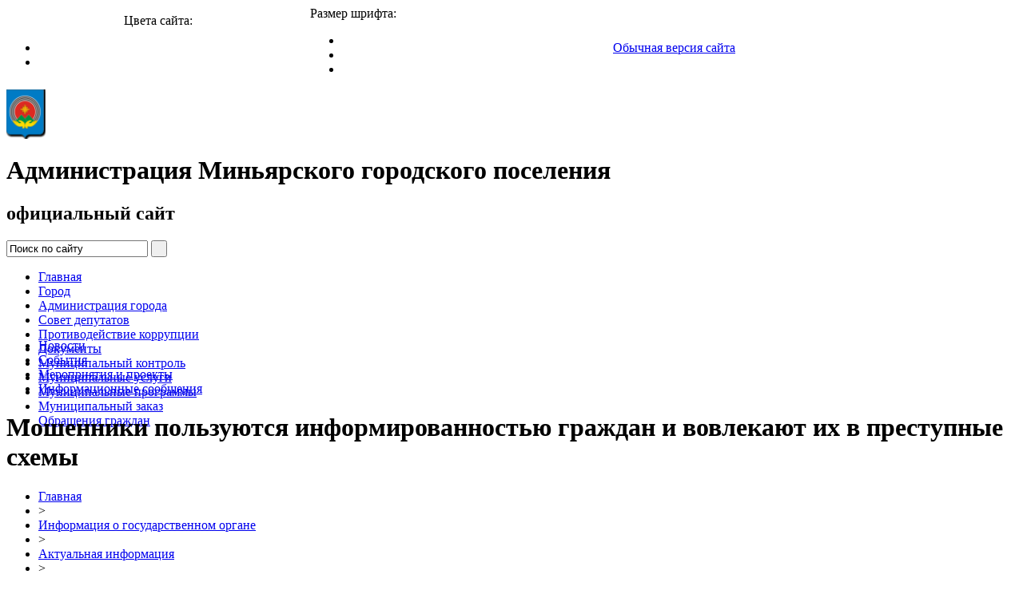

--- FILE ---
content_type: text/html; charset=windows-1251
request_url: https://xn--74-vlcpgs7fya.xn--p1ai/about/info/messages/20603/?type=special
body_size: 5603
content:
<!DOCTYPE html PUBLIC "-//W3C//DTD XHTML 1.0 Transitional//EN" "http://www.w3.org/TR/xhtml1/DTD/xhtml1-transitional.dtd">
<html xmlns="http://www.w3.org/1999/xhtml">
<head>
<title>Мошенники пользуются информированностью граждан и вовлекают их в преступные схемы</title>
<meta http-equiv="Content-Type" content="text/html; charset=windows-1251" />
<meta name="robots" content="index, follow" />
<meta name="keywords" content="государство Россия Российская Федерация" />
<meta name="description" content="Портал государственной организации" />
<link href="/bitrix/cache/css/s1/special/kernel_main/kernel_main.css?171117903457729" type="text/css"  rel="stylesheet" />
<link href="/bitrix/cache/css/s1/special/page_16677d461221f3139e0b3065f2ba84ba/page_16677d461221f3139e0b3065f2ba84ba.css?1710779995362" type="text/css"  rel="stylesheet" />
<link href="/bitrix/cache/css/s1/special/template_861d602c586c38aced0cf8ca82ff4636/template_861d602c586c38aced0cf8ca82ff4636.css?171077831610576" type="text/css"  data-template-style="true"  rel="stylesheet" />
<script type="text/javascript">if(!window.BX)window.BX={message:function(mess){if(typeof mess=='object') for(var i in mess) BX.message[i]=mess[i]; return true;}};</script>
<script type="text/javascript">(window.BX||top.BX).message({'JS_CORE_LOADING':'Загрузка...','JS_CORE_NO_DATA':'- Нет данных -','JS_CORE_WINDOW_CLOSE':'Закрыть','JS_CORE_WINDOW_EXPAND':'Развернуть','JS_CORE_WINDOW_NARROW':'Свернуть в окно','JS_CORE_WINDOW_SAVE':'Сохранить','JS_CORE_WINDOW_CANCEL':'Отменить','JS_CORE_H':'ч','JS_CORE_M':'м','JS_CORE_S':'с','JSADM_AI_HIDE_EXTRA':'Скрыть лишние','JSADM_AI_ALL_NOTIF':'Показать все','JSADM_AUTH_REQ':'Требуется авторизация!','JS_CORE_WINDOW_AUTH':'Войти','JS_CORE_IMAGE_FULL':'Полный размер'});</script>
<script type="text/javascript">(window.BX||top.BX).message({'LANGUAGE_ID':'ru','FORMAT_DATE':'DD.MM.YYYY','FORMAT_DATETIME':'DD.MM.YYYY HH:MI:SS','COOKIE_PREFIX':'BITRIX_SM','SERVER_TZ_OFFSET':'18000','SITE_ID':'s1','USER_ID':'','SERVER_TIME':'1768728090','USER_TZ_OFFSET':'0','USER_TZ_AUTO':'Y','bitrix_sessid':'58255b7ce9b48acdf9b11623142e0259'});</script>


<script type="text/javascript" src="/bitrix/cache/js/s1/special/kernel_main/kernel_main.js?1711179034394719"></script>
<script type="text/javascript" src="/bitrix/js/main/jquery/jquery-1.8.3.min.js?141437586193636"></script>
<script type="text/javascript">BX.setJSList(['/bitrix/js/main/core/core.js?142151491794768','/bitrix/js/main/core/core_ajax.js?142151490935166','/bitrix/js/main/json/json2.min.js?14143758613467','/bitrix/js/main/core/core_ls.js?142151478410330','/bitrix/js/main/session.js?14215148663170','/bitrix/js/main/core/core_window.js?142151479296525','/bitrix/js/main/core/core_tooltip.js?142151479213098','/bitrix/js/main/core/core_popup.js?142151491539369','/bitrix/js/main/utils.js?141437586130972','/bitrix/js/main/dd.js?141437586113708','/bitrix/js/main/core/core_date.js?142151491553093']); </script>
<script type="text/javascript">BX.setCSSList(['/bitrix/js/main/core/css/core.css?14215145848964','/bitrix/js/main/core/css/core_tooltip.css?14215147926696','/bitrix/js/main/core/css/core_popup.css?142151486028664','/bitrix/js/main/core/css/core_date.css?141437586110189','/bitrix/components/bitrix/news/templates/.default/bitrix/news.detail/.default/style.css?1421514872155','/bitrix/templates/special/styles.css?147728356810237']); </script>


<script type="text/javascript">
bxSession.Expand(1440, '58255b7ce9b48acdf9b11623142e0259', false, '2150682db661f104ab309600f18db588');
</script>
<script type="text/javascript">var _ba = _ba || []; _ba.push(["aid", "e7dfd05599e0daf240dd407fdf520801"]); _ba.push(["host", "xn--74-vlcpgs7fya.xn--p1ai"]); (function() {var ba = document.createElement("script"); ba.type = "text/javascript"; ba.async = true;ba.src = (document.location.protocol == "https:" ? "https://" : "http://") + "bitrix.info/ba.js";var s = document.getElementsByTagName("script")[0];s.parentNode.insertBefore(ba, s);})();</script>


<script type="text/javascript" src="/bitrix/templates/special/js/jquery-cookie.js"></script>
<script type="text/javascript" src="/bitrix/templates/special/js/cufon-yui.js"></script>
<script type="text/javascript" src="/bitrix/templates/special/js/PTSans_400-PTSans_700.font.js"></script>
<script type="text/javascript" src="/bitrix/templates/special/js/pixastic.custom.js"></script>

<script type='text/javascript' src='/bitrix/templates/special/js/jquery.invert.js'></script>	

<link href="/bitrix/templates/special/styles_addition.css" rel="stylesheet" type="text/css" />

<script type="text/javascript">
	$(document).ready(function() {
		Pixastic.process(document.getElementById("logoCustom"), "desaturate", {});
		if($.cookie('TEXT_SIZE')) {
			$('body').addClass($.cookie('TEXT_SIZE'));	
		}
		$('.resizer a').click(function() {
			var textSize = $(this).parent().attr('class');
			$('body').removeClass('small medium large').addClass(textSize);
			$.cookie('TEXT_SIZE',textSize, { path: '/', expires: 10000 });
			return false;
		});
		Cufon.replace('#header .header2 .title h1', { fontSize: '35px', fontFamily: 'PTSans' });
		Cufon.replace('#header .header2 .title h3', { fontSize: '22px', fontFamily: 'PTSans' });
		$('.colors a').click(function() {
				var textSize = $(this).parent().attr('class');
				$('body').removeClass('color1 color2').addClass(textSize);
				Cufon.replace('#header .header2 .title h1', { fontSize: '35px', fontFamily: 'PTSans' });
				Cufon.replace('#header .header2 .title h3', { fontSize: '22px', fontFamily: 'PTSans' });
				return false;
		});		
	});
</script>

<!--[if IE 6]>
<link href="/bitrix/templates/special/styles_ie6.css" rel="stylesheet" type="text/css" />
<script type="text/javascript" src="/bitrix/templates/special/js/DD_belatedPNG.js"></script>
<script type="text/javascript">
DD_belatedPNG.fix('div, ul, li, span, img, a');
</script>
<![endif]-->
</head>

<body>
<div id="panel"></div>
<div id="layer">
	<div id="header">
		<table cellpadding="0" width="100%" cellspacing="0" border="0" class="main_tab">
			<tr>
				<td width="30%" align="center">
					<div class="head_text2">Цвета сайта:</div>
					<ul class="colors">
						<li class="color1"><a href="#" class="not"><img src="/bitrix/templates/special/images/color_white.png" width="33px" height="33px" alt=""/>  </a></li>
						<li class="color2"><a href="#" class="not"><img src="/bitrix/templates/special/images/color_black.png" width="33px" height="33px" alt=""/></a></li>
					</ul>
					
				</td>
				<td width="30%" valign="bottom">
					<div class="head_text">Размер шрифта:</div>
					<ul class="resizer">
							<li class="small"><a href="#" class="not"><img src="/bitrix/templates/special/images/size_small1.png"  width="25px" height="25px" alt=""/> </a></li>
							<li class="medium"><a href="#" class="not"><img src="/bitrix/templates/special/images/size_mid.png" width="29px" height="29px" alt=""/> </a></li>
							<li class="large"><a href="#" class="not"><img src="/bitrix/templates/special/images/size_big.png" width="33px" height="33px" alt=""/> </a></li>
					</ul>
				</td>
				<td width="40%">
					<a href="?type=original">Обычная версия сайта</a>
				</td>
			</tr>
		</table>
		<div class="header2">
			<div class="logo">
					<a href="/"><img id="logoCustom" src="/images/coats/user/Minyar.png" width="49px" height="62px" alt="Логотип" /></a>					
			</div>
			<div class="title">
					<h1>Администрация Миньярского городского поселения</h1>
					<h2>официальный сайт</h2>
			</div>
			<div class="find">
				
<form class="search" name="search" action="/search/index.php">
	
							<input class="input" type="text" name="q" value="Поиск по сайту"  onfocus="javascript:if(this.value == 'Поиск по сайту') this.value = '';" onblur="javascript:if(this.value == '') { this.value = 'Поиск по сайту';}" />
					<input name="s" type="submit" class="button" value="&nbsp;"/></td>		
</form>

				
			</div>
		</div>
		
		<div style="height:70px;">
			
<ul class="menu">
			
		<li>
			<a  title="Главная" href="/index.php">
				Главная			</a>
		</li>	
			
		<li>
			<a  title="Город" href="/city/">
				Город			</a>
		</li>	
			
		<li>
			<a class=" selected" title="Администрация города" href="/about/">
				Администрация города			</a>
		</li>	
			
		<li>
			<a  title="Совет депутатов" href="/council_dr/">
				Совет депутатов			</a>
		</li>	
			
		<li>
			<a  title="Противодействие коррупции" href="http://minyar-city.ru/about/antikorruptsiya/">
				Противодействие коррупции			</a>
		</li>	
			
		<li>
			<a  title="Документы" href="/regulatory/">
				Документы			</a>
		</li>	
			
		<li>
			<a  title="Муниципальный контроль" href="/kontrol/">
				Муниципальный контроль			</a>
		</li>	
			
		<li>
			<a  title="Муниципальные услуги" href="/gosserv/">
				Муниципальные услуги			</a>
		</li>	
			
		<li>
			<a  title="Муниципальные программы" href="/about/programs/">
				Муниципальные программы			</a>
		</li>	
			
		<li>
			<a  title="Муниципальный заказ" href="/mun-order/">
				Муниципальный заказ			</a>
		</li>	
			
		<li>
			<a  title="Обращения граждан" href="/feedback/">
				Обращения граждан			</a>
		</li>	

</ul>
			
		</div>		
		
		<div class="clear"></div>
		
<ul class="menu3">
			
		<li>
			<a  title="Новости" href="/about/info/news/">
				Новости			</a>
		</li>	
			
		<li>
			<a  title="События" href="/about/info/anounces/">
				События			</a>
		</li>	
			
		<li>
			<a  title="Мероприятия и проекты" href="/about/info/projects/">
				Мероприятия и проекты			</a>
		</li>	
			
		<li>
			<a class=" selected" title="Информационные сообщения" href="/about/info/messages/">
				Информационные сообщения			</a>
		</li>	

</ul>
	
		<div class="clear"></div>		
	</div>
	
	<div id="content">
		            		<h1>Мошенники пользуются информированностью граждан и вовлекают их в преступные схемы</h1>
            		<ul class="nav"><li><a href="/" title="Главная">Главная</a><span></span></li><li>&gt; </li><li><a href="/about/" title="Информация о государственном органе">Информация о государственном органе</a><span></span></li><li>&gt; </li><li><a href="/about/info/" title="Актуальная информация">Актуальная информация</a><span></span></li><li>&gt; </li><li class="finish">Информационные сообщения</li></ul><div class="clear"></div> 
			<div class="image">
            	<div class="news-detail">
				<span class="news-date-time">15.04.2024</span>
						
<p class="MsoNormal" style="margin-bottom: 0.0001pt; text-align: justify; line-height: normal;"><span style="font-family: &quot;Times New Roman&quot;, &quot;serif&quot;; font-size: 12pt;">-Вы помогаете задержать мошенников, которые обманывают южноуральцев,- с этих слов начался разговор с одним из потерпевших. Мужчина стал жертвой мошенников, поверив, что действительно помогает сотрудникам силовых структур. Его обманывали на протяжении нескольких недель, за это время он успел оформить кредиты в банках и перевести на счета злоумышленников крупную сумму денежных средств. Но финал истории оказался очень непредсказуемым: мошенники настолько сильно оказали влияние на жителя Челябинска, что убедили его в том, что он является участником операции по задержанию преступников, поэтому ему необходимо зайти в банк и потребовать у банковских работников крупную сумму денежных средств. Находясь все время на связи с преступниками, житель Челябинска 1969 года рождения, вошел в банк и под угрозой предмета, конструктивно схожего с оружием, требовал передачи денежных средств.</span><a name="_GoBack"></a></p>

<p class="MsoNormal" style="margin-bottom: 0.0001pt; text-align: justify; line-height: normal;"><span style="font-size: 12pt; font-family: &quot;Times New Roman&quot;, &quot;serif&quot;;">-Сотрудники группы задержания вневедомственной охраны города Челябинска получили сообщение из дежурной части отдела полиции &laquo;Советский&raquo; и через три минуты росгвардейцыприбыли на место и задержали подозреваемого. Также по указанному адресунезамедлительно выехала следственно-оперативная группа. Сотрудники полиции опросили свидетелей и очевидцев противоправного деяния, проводятся необходимые мероприятия по сбору доказательственной базы. На сегодняшний день в отношении подозреваемого возбуждено уголовное дело по статье 162 Уголовного кодекса Российской Федерации «Разбой». Даже когда мужчина увидел сотрудников в форме, он решил, что это они пришли к нему на помощь и сейчас он будет участником спецоперации, - прокомментировали в пресс-службе ГУ МВД России по Челябинской области.<o:p></o:p></span></p>

<p class="MsoNormal" style="margin-bottom: 0.0001pt; text-align: justify; line-height: normal;"><span style="font-size: 12pt; font-family: &quot;Times New Roman&quot;, &quot;serif&quot;;">Уважаемые жители Челябинской области! Мошенники &ndash; это психологи, которые в разговоре очень профессионально и грамотно задают вопросы. Понимая, что жертва готова к диалогу, доверчива, они начинают оказывать воздействие и вынуждают выполнять все их указания. Помните, что, только прекратив разговор, рассказав кому-то о произошедшем можно избежать хищения денежных средств. Обязательно перед совершением каких-либо действий проверяйте информацию. Не верьте тем, кто Вам звонит и пытается убедить Вас в переводе денежных средств.</span></p>
		<div style="clear:both"></div>
	<br />
	Количество показов:&nbsp;1064<br />
	</div><p><a href="/about/info/messages/">Возврат к списку</a></p>
 	            		</div>
            		<div class="clear"></div>
            	</div>	
<div id="footer">
		<table cellpadding="0" width="100%" cellspacing="0" border="0">
			<tr>
				<td width="60%" align="left">
					<p class="copy">
						&copy; 2026						Администрация Миньярского городского поселения,
						официальный сайт					</p>
					 
<p class="contacts">456007, Челябинская область, Ашинский район, город Миньяр, ул. Советская, 42
  <br />
тел.: +7 (35159) 7-19-13
  <br />
факс: +7 (35159) 7-19-13
  <br />
Эл. почта: <a href="mailto:#" >glava@minyar-city.ru</a></p>
					 
				</td>
				<td width="40%" align="right" valign="top">
					<address>
		&copy; 2001-2026 &laquo;Битрикс&raquo;, &laquo;1С-Битрикс&raquo;<br />
		Работает на <a href="http://gov.1c-bitrix.ru/" target="_blank">&laquo;1С-БИТРИКС: Официальный сайт государственной организации&raquo;</a>
</address>    
 
					<div class="counter">
												</div>	
				</td>
			</tr>
		</table>
	</div>
</div>

</body>

</html>
